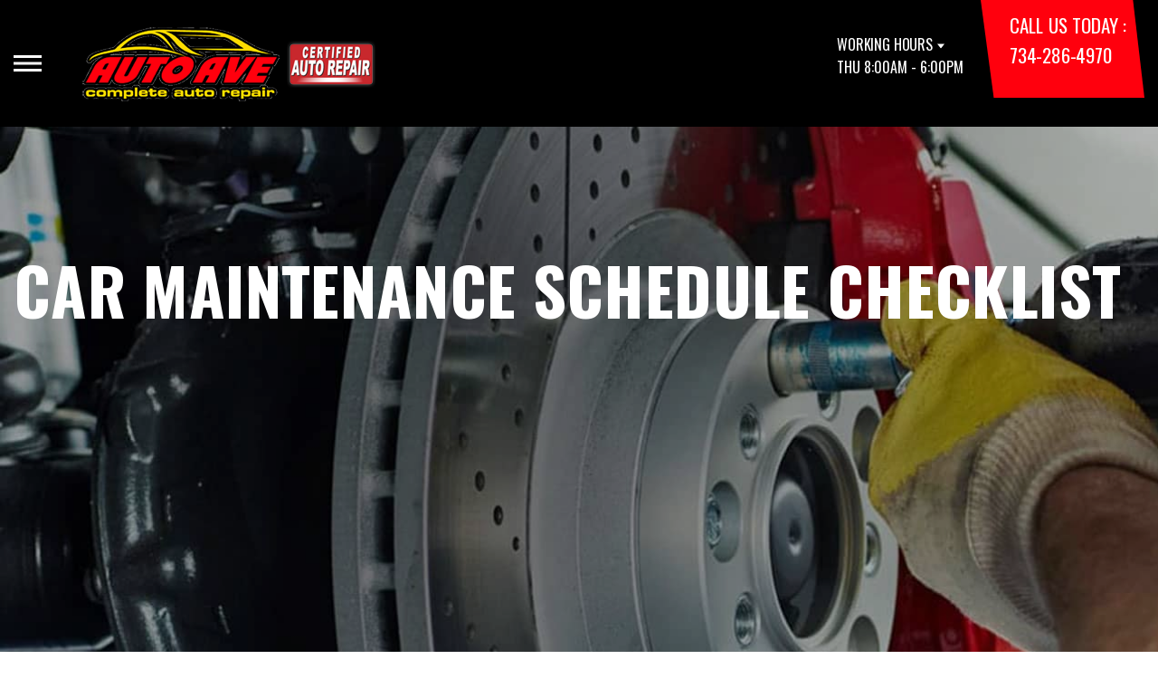

--- FILE ---
content_type: text/html; charset=UTF-8
request_url: https://www.autoaverepair.com/Ypsilanti-general-maintenance.html
body_size: 41795
content:
<!DOCTYPE html>
<html lang="en">
	<head>

<!-- Google Tag Manager -->
<script>(function(w,d,s,l,i){w[l]=w[l]||[];w[l].push({'gtm.start':
new Date().getTime(),event:'gtm.js'});var f=d.getElementsByTagName(s)[0],
j=d.createElement(s),dl=l!='dataLayer'?'&l='+l:'';j.async=true;j.src=
'https://www.googletagmanager.com/gtm.js?id='+i+dl;f.parentNode.insertBefore(j,f);
})(window,document,'script','dataLayer','GTM-WFGQ9HGN');</script>
<!-- End Google Tag Manager -->

 		<meta charset="utf-8">
	<meta name="viewport" content="width=device-width, initial-scale=1.0">

	<title>Complete Car Maintenance Schedule | AUTO AVE Complete Auto Repair</title>
 	<meta http-equiv="Content-type" content="text/html; charset=utf-8" />
 	<meta name="geo.position" content="42.24387309999999; -83.5919077"/>
 	<meta name="geo.placename" content="Ypsilanti, MI"/>
 	<meta name="geo.region" content="US-MI" />
 	<meta name="ICBM" content="42.24387309999999,-83.5919077" />
 	<meta name="Description" content="Keep your car running smoothly with our complete mileage-based maintenance guide. From oil changes to timing belts-know what to do and when."/>
 	<meta name="viewport" content="width=device-width, initial-scale=1.0">
 	<link rel="shortcut icon" type="image/x-icon" href="https://cdn.repairshopwebsites.com/defaults/images/favicon.ico" />
 	<meta charset="utf-8" />
 	<meta name="thumbnail" content="https://www.autoaverepair.com/custom/shop-pg1.jpg" />         <meta property="og:image" content="https://www.autoaverepair.com/custom/shop-pg1.jpg" />
 	<link rel="canonical" href="https://www.autoaverepair.com/Ypsilanti-general-maintenance.html" />
 	
 
 		<link rel="stylesheet" href="https://cdn.repairshopwebsites.com/defaults/css/rateit.css" type="text/css" media="screen" />
	<link href="https://fonts.googleapis.com/css?family=Oswald:300,400,500,600,700&display=swap" rel="stylesheet">

	<!-- Vendor Styles -->
	<link rel="stylesheet" href="css/aos.css" />

	<!-- App Styles -->
	<link rel="stylesheet" href="https://cdn.repairshopwebsites.com/templates/71/css/css.css" />
	<link rel="stylesheet" href="https://cdn.repairshopwebsites.com/defaults/css/default.css" type="text/css" media="all" />


 	<style>


body {
    color: #000000; 
    background-color: #FFFFFF; 
    
}

h1 {
  color: #000000; 

}

.header {
    background-color: #000000; 
    color: #FFFFFF; 
}

.hours_dropdown {
    color: #FFFFFF; 
}

.header .header__contacts {
    background-color: #FF000D; 
}

.contacts {
    color: #FFFFFF;
}

.nav-trigger span, .nav-trigger:before, .nav-trigger:after {
    background-color: #FFFFFF; 
}

.nav {
    background-color: rgba(0,0,0, 0.96); 
    
    color: #FFF9F9; 

}

@media (max-width: 767px) {
.nav > ul > li:hover > a {
    background: rgba(0,0,0, 0.96);
}}

.nav > ul > li > a {
    color: #FFF9F9;
}

.nav .sub a {
    color: #FFF9F9;
}


.nav li a:hover  {
    color: #D2CDCD !important;
}

.nav .sub a:hover  {
    color: #FF000D !important;
}



.hero__content h1 {
    color: #FFFFFF; 
}

.hero__content h2 {
    color: #FFFFFF; 
}

.hero__content p {
    color: #FFFFFF; 
}


.hero__content .btn {

    background-color: #FF000D; 
    color: #FFFFFF; 

}


.hero .hero__bar {

    background-color: #000000; 
    color: #FFFFFF;
}

.list-locations {
    color: #FFFFFF;
}

.section-serving .section__aside { 
    background-color: #FF000D;
}

.section-serving .section__content {
    background-color: #FFFFFF;
}

.section-serving {
    background-color: #FFFFFF;
}

.section-serving h2.h4 {
    color: #FFFFFF; 
}

.list-cities {
    color: #000000; 
}

.services--section .grid__col:hover {
  -webkit-box-shadow: 0 0 3.6rem 0 rgba(255,0,13, 0.26);
          box-shadow: 0 0 3.6rem 0 rgba(255,0,13, 0.26);
}

.services--section { 
    background-color: #FFFFFF ; 
}

.services--section .section__head {
    color: #000000; 
}

.services--section .section__head h2 {
    color: #000000; 
}

.services--section .h6 {
    color: #000000; 
}

.services--section p {
    color: #000000; 
}

.services--section .btn {
    background-color: #FF000D; 
    color: #FFFFFF; 
}

.section--cards {
   background-color: #FFFFFF; 
}

.section--cards .section__head {
    color: #000000; 
}

.section--cards .section__head h2 {
    color: #000000; 
}

.section--cards .coupons--color1 .card__head {
 background-color: #000000; 
}

.section--cards .coupons--color1 .card__head-content {
  color: #FFFFFF; 

}

.coupons--color2 .card__head-content h3.h3 {
  color: #FFFFFF !important; 
}

.coupons--color1 .card__head-content h3.h3 {
  color: #FFFFFF !important; 
}

.section--cards .coupons--color2 .card__head {
 background-color: #000000; 
}

.section--cards .coupons--color2 .card__head-content {
  color: #FFFFFF; 

}


.card__body {
    background-color: #FFFFFF;
}

.card {
    background-color: #FFFFFF;
}

.section--cards .h5 {
    color: #060049 !important;  
}

.section--cards .card p {
    color: #000000 !important;  
}

.section--cards .btn {
    background-color: #FF000D; 
    color: #FFFFFF; 
}

.section--testimonials .h3 {
    color: #000000; 
}

.section--testimonials {
    background-color: #FFFFFF; 
}

.testimonial {
    background-color: #FFFFFF; 

}

.testimonial blockquote {
    color: #000000; 
}

.testimonial cite {
    color: #05236D; 

}

.section--testimonials .btn {
    background-color: #FF000D; 
    color: #FFFFFF;
}


.section--articles {
    background-color: #FFFFFF; 
}


.section--articles .section__head {
 color: #000000; 
}

.section--articles .section__head h2 {
 color: #000000; 
}

.article h3.h5 {
    color: #050505; 
}

.article p {
    color: #000000; 
}


.article .link {
    color: #05236D; 
}

.article .link:hover {
    color: #FF000D; 
}



.section-associations .section__aside {
    background-color: #FF000D; 
}

.section-associations .section__content{
    background-color: #EFEFEF; 
}

.section-associations {
    background-color: #EFEFEF; 
}

.section-associations .section__aside-inner h4 {
    color: #FFFFFF; 

}

.section--locations {
    background-color: #FFFFFF ; 
}

.section--locations .section__content {
    background-color: #000000 ; 
}

.section--locations .contacts {
    color: #FFFFFF; 
}

.footer {
    background-color: #000000; 
    color: #FFFFFF; 
}

.footer h3 {
    color: #FFFFFF; 
}

.footer .copy_shell {
    background-color: #FF000D; 
}

.footer .copyright p {
    color: #FFFFFF; 
}


.section--about h2.h3 small {
    color: #FF000D;
}

.section--about { 
    color: #000000;
}

.section--about .h1, h1, .h2, h2, .h3, h3, .h4, h4, .h5, h5, .h6, h6 { 
    color: #000000;
}

.contacts li {
    margin-right: 10px;
}

.dropdown--hours {
    background-color: rgba(0,0,0, 0.66) !important;
}

.dropdown--hours ul {
    background-color: rgba(0,0,0, 0.66);
    color: #FFFFFF;
}

.section--locations .btn {
    background-color: #FF000D;
    color: #FFFFFF;
}


.section--invite {
    background-color: #113692; 
}

.section--invite h2 {
    color: #FFFFFF;
}

.section--invite .section__content {
    color: #FFFFFF;
}


.section--invite .btn {
    background-color: #FF000D;
    color: #FFFFFF;

}

.section-newsletter .section__aside {
    background-color: #FF000D; 
}

.section-newsletter .section__content{
    background-color: #EFEFEF; 
}

.section-newsletter {
    background-color: #EFEFEF; 
}

.section-newsletter .section__aside-inner h4 {
    color: #FFFFFF; 

}

.section-newsletter .btn {
    background-color: #113796; 
    color: #FFFFFF; 
}

.fancy-wrapper h1 { color: inherit; }
#appointment h2 { color: inherit; }
#type_of_appointment_tbl { color: inherit; }
.small_notes { color: inherit; }
#survey_table td { color: inherit; }
#survey_table th { color: inherit; }

.hero .hero__content { text-align: left; }




.footer_new {
  background-color:#000000;
  color: #FFFFFF;
}

.footer_new h5 {
  color: #FFFFFF;
}

.footer_new h6 {
  color: #FFFFFF;
}

.footer_new .footer__actions_new ul a {
  background-color: #FFFFFF;
}

.footer_new .footer__actions_new ul picture {
  background-color:#000000;
}

.footer_new .footer__actions_new {
    border: 1px solid #FFFFFF;
}

</style>
        <script src="https://code.jquery.com/jquery-3.1.1.min.js" integrity="sha256-hVVnYaiADRTO2PzUGmuLJr8BLUSjGIZsDYGmIJLv2b8=" crossorigin="anonymous"></script>	

<script src="js/functions.js" defer></script>

<script src="js/dropdown.js" defer></script>

<script type="text/javascript" src="https://cdn.repairshopwebsites.com/defaults/js/jquery.rateit.js" defer></script>

<script type="text/javascript">
// Mobile slide up menu
$(function() {
  $('.footer-call-btn-overlay .btn__close').on('click', function (e) {
    e.preventDefault();
    $('.footer-call-btn-overlay').slideUp();
  });	
});
</script>





<script>
$( document ).ready(function() {

	// Hours
	 var today = new Date();
	 var day = today.getDay();
	 
	 if (day == 0) {
		$("#sun").addClass("active");
	        const todayHours = $('.dropdown--hours .active').html();
	        $('.hours__today').html("SUN " + todayHours);

	 } else if (day == 1) {
		$("#mon").addClass("active");
	        const todayHours = $('.dropdown--hours .active').html();
	        $('.hours__today').html("MON " + todayHours);

	 } else if (day == 2) {
		$("#tue").addClass("active");
	        const todayHours = $('.dropdown--hours .active').html();
	        $('.hours__today').html("TUE " + todayHours);

	 } else if (day == 3) {
		$("#wed").addClass("active");
	        const todayHours = $('.dropdown--hours .active').html();
	        $('.hours__today').html("WED " + todayHours);

	 } else if (day == 4) {
		$("#thur").addClass("active");
	        const todayHours = $('.dropdown--hours .active').html();
	        $('.hours__today').html("THU " + todayHours);

	 } else if (day == 5) {
		$("#fri").addClass("active");
	        const todayHours = $('.dropdown--hours .active').html();
	        $('.hours__today').html("FRI " + todayHours);

	 } else if (day == 6) {
		$("#sat").addClass("active");
	        const todayHours = $('.dropdown--hours .active').html();
	        $('.hours__today').html("SAT " + todayHours);
	 }


	
	

});
</script>




        


<script type="application/ld+json"> { "@context" : "http://schema.org", "@type" : "AutoRepair", "name" : "AUTO AVE Complete Auto Repair", "description" : "AUTO AVE Complete Auto Repair | Expert Auto Repair Services in Ypsilanti, MI. Call Today 734-286-4970 or drop by 1021 East Michigan Avenue", "url" : "https://www.autoaverepair.com", "id" : "https://www.autoaverepair.com/", "image" : "https://www.autoaverepair.com/custom/logo.png", "priceRange" : "$", "address" : { "@type": "PostalAddress", "streetAddress": "1021 East Michigan Avenue", "addressLocality": "Ypsilanti", "addressRegion": "MI", "postalCode": "48198", "addressCountry": "US"}, "geo" : { "@type": "GeoCoordinates", "latitude": "42.24387309999999", "longitude": "-83.5919077"}, "telephone" : "734-286-4970", "openingHours": [ "Mo 08:00-18:00", "Tu 08:00-18:00", "We 08:00-18:00", "Th 08:00-18:00", "Fr 08:00-18:00", "Sa 08:00-14:00", "Su 00:00-00:00"], "areaServed" : ["Ypsilanti", "The University of Michigan", "The University of Michigan", "Eastern Michigan University", "Belleville", "Ann Arbor", "Canton", "Wayne", "Van Buren"], "sameAs" : ["https://maps.app.goo.gl/chBehYQMLoLaktrQ8","https://www.instagram.com/autoaverepair/","https://www.facebook.com/AutoAveRepair"],"review": [{"@type": "Review", "url": "https://www.autoaverepair.com/The University of Michigan-testimonials.html","author": {"@type": "Person","name": "Jamal D." },"description": "Great experience, very trustworthy and didn't try to upsell. Would recommend", "inLanguage": "en"} ]} </script>

</head>

<body>

<!-- Google Tag Manager (noscript) -->
<noscript><iframe src="https://www.googletagmanager.com/ns.html?id=GTM-WFGQ9HGN"
height="0" width="0" style="display:none;visibility:hidden"></iframe></noscript>
<!-- End Google Tag Manager (noscript) -->


	<div class="wrapper">

    

<header class="header">
	<a href="#content" class="sr-only skipper" title="">Skip to main content</a>

	<div class="header__inner">
		<div class="header__aside">
			<div class="header__actions">
				<a href="#" class="nav-trigger js-nav-trigger" title="open-navigation-button">
					<span></span>
				</a>
			</div><!-- /.header__actions -->

			<nav class="nav js-nav-holder">
                                            <ul><li class = " has-dd"><a href = "Ypsilanti-auto-repairs.html">OUR SHOP</a><div class = "sub"><ul><li><a href = "coupons.html" target = "new">COUPONS</a></li><li><a href = "Ypsilanti-auto-repair-shop-location.html">LOCATION</a></li><li><a href = "Ypsilanti-testimonials.html">REVIEWS</a></li><li><a href = "Ypsilanti-customer-service.html">CUSTOMER SERVICE</a></li></ul></div></li><li><a href = "Ypsilanti-auto-repair-careers.php">CAREERS</a></li><li class = " has-dd"><a href = "Ypsilanti-auto-service-repair.html">AUTO REPAIR</a><div class = "sub"><ul><li><a href = "Ypsilanti-auto-service-repair.html">REPAIR SERVICES</a></li><li><a href = "guarantee.html">GUARANTEES</a></li></ul></div></li><li class = " has-dd"><a href = "Ypsilanti-auto-repair-shop.php">REPAIR TIPS</a><div class = "sub"><ul><li><a href = "Ypsilanti-auto-repair-shop.php">CONTACT US</a></li><li><a href = "Ypsilanti-broken-car.html">IS MY CAR BROKEN?</a></li><li><a href = "Ypsilanti-general-maintenance.html">GENERAL MAINTENANCE</a></li><li><a href = "Ypsilanti-helpful-info.html">COST SAVING TIPS</a></li><li><a href = "Ypsilanti-gas-price-calculator.php">TRADE IN A GAS GUZZLER</a></li></ul></div></li><li class = " has-dd"><a href = "Ypsilanti-auto-repair-shop.php">CONTACT US</a><div class = "sub"><ul><li><a href = "Ypsilanti-auto-repair-shop.php">CONTACT US</a></li><li><a href = "defaults/files/DrivabilityForm.pdf" target = "new">DROP-OFF FORM</a></li><li><a href = "Ypsilanti-auto-repair-shop-location.html">LOCATION</a></li></ul></div></li></ul>                                       
			</nav><!-- /.nav -->

			<a href="index.php" class="logo" title="">
				<img src="custom/logo.png" alt="logo-image" width="182" height="69">
			</a>

                        

		</div><!-- /.header__aside -->

		<div class="header__content">
			<div class="dropdown js-dropdown hidden-xs hours_dropdown">
				<span class="dropdown__title">working hours</span>

				<p class="dropdown__message hours__today"></p>

				<ul class = "dropdown--hours">
                                      <ul>
									<li>
										<strong>Mon</strong>
										
										<span id="mon" >8:00AM - 6:00PM</span>
									</li>
									
									<li>
										<strong>Tue</strong>
										
										<span id="tue">8:00AM - 6:00PM</span>
									</li>
									
									<li>
										<strong>Wed</strong>
										
										<span id="wed">8:00AM - 6:00PM</span>
									</li>
									
									<li>
										<strong>Thu</strong>
										
										<span id="thur">8:00AM - 6:00PM</span>
									</li>
									
									<li>
										<strong>Fri</strong>
										
										<span id="fri">8:00AM - 6:00PM</span>
									</li>
									
									<li>
										<strong>Sat</strong>
										
										<span id="sat">8:00AM - 2:00PM</span>
									</li>
									
									<li>
										<strong>Sun</strong>
										
										<span id="sun">Closed</span>
									</li>

<li><small><div style='text-align:center;'></div></small></li>
								</ul>
				</ul>
			</div><!-- /.dropdown -->

			<div class="header__contacts hidden-xs">
				<div class="contacts">
					<span>call us today :</span>
					<ul>
						<li><a href = "tel:7342864970">734-286-4970</a></li>
					</ul>
				</div><!-- /.contacts -->
			</div><!-- /.header__contacts -->

		</div><!-- /.header__content -->
	</div><!-- /.header__inner -->
</header><!-- /.header -->


<div class="content" id="content">


			<div class="hero hero--alt" id="content">
				<div class="shell">
					<div class="hero__actions-mobile visible-xs-block hidden-sm">
						<ul class="list-features">
							<li>
								<a href="#" class="list__image" title="">
									<img src="images/clock@2x.png" alt="image-clock" width="16" height="17">
								</a>
							</li>

							<li>
								<a href="#" class="list__image" title="">
									<img src="images/location-icon-blue@2x.png" alt="image-location" width="9" height="14">
								</a>
							</li>

							<li>
								<a href="#" class="list__image" title="">
									<img src="images/phone@2x.png" alt="image-phone" width="13" height="13">
								</a>
							</li>
						</ul><!-- /.list-features -->
					</div><!-- /.hero__actions-mobile visible-xs-block hidden-sm -->

					<div class="hero__bar hidden-xs">
						<div class="hero__bar-inner">
							<ul class="list-locations list-locations--alt">
                                                                 <div class = "nav-location" style = "display: block !important;">
<p><img src="images/white_icon.png" alt="pin" width="12" height="12"><b>    AUTO AVE Complete Auto Repair</b>
<a href = "https://maps.google.com/maps?q=1021 East Michigan Avenue Ypsilanti MI, 48198" target = "new">1021 East Michigan Avenue
Ypsilanti, MI 48198</a>
<a href = "tel:7342864970">734-286-4970</a>
</div>
							</ul><!-- /.list-locations list-locations-/-alt -->
						</div><!-- /.hero__bar-inner -->
					</div><!-- /.hero__bar -->

					<figure class="hero__image-bg">
						<img src="images/hero-alt.jpg">
					</figure><!-- /.hero__image-bg -->

                                        <div class="hero__content">
						<h1>Car Maintenance Schedule Checklist</h1>
					</div><!-- /.hero__content -->
				</div><!-- /.shell -->
			</div><!-- /.hero hero--alt -->


<div class='shell'>

<br>

                        <div class="breadcrumbs" >
                                <div class="shell">
                                        <a href="index.php">AUTO AVE COMPLETE AUTO REPAIR</a> > <a href="Ypsilanti-auto-repair-shop.php">REPAIR TIPS</a> > <a href="Ypsilanti-general-maintenance.html">GENERAL MAINTENANCE</a><br>
                                </div><!-- /.shell -->
                        </div><!-- /.breadcrumbs -->

<h2>A Vehicle Service Schedule Helps You Save</h2>
<p>Keeping up with your car's maintenance schedule is one of the simplest ways to have your vehicle avoid expensive breakdowns. Regular service helps your engine, brakes, suspension, and other systems run smoothly while lowering the risk of sudden breakdowns that could leave you in a bad spot. A little preventative work now can save you big repair bills later.</p>

<p>Many vehicles on the road are overdue for basic maintenance services. Skipping oil changes, tire rotations, or fluid checks might not cause immediate damage, but over time it wears down vital parts and shortens your car's lifespan.</p>

<p>Beyond safety and reliability, proper maintenance can also improve resale value. A well-maintained car with detailed service records is a far more attractive option to buyers and often sells for a higher price than a vehicle with irregular upkeep.</p><h2>What Is a Maintenance Schedule?</h2>
<p>A maintenance schedule is a mileage-based guide that outlines when your car needs routine services like oil changes, fluid checks, and part replacements. Having this information readily available helps you make informed decisions about your vehicle. </p><h2>A Vehicle Maintenance Schedule for Every Driver</h2>
<p>While exact recommendations vary based on your driving habits and vehicle type, most cars follow a pattern of services tied to odometer readings. Here's a general guide of when to expect different maintenance needs:</p>

<h3>Every 5,000 miles</h3>
<ul style="padding-left:40px">
<li>Change the oil and oil filter (if using conventional oil)</li>
<li>Check and top off fluids (brake, coolant, windshield washer)</li>
<li>Inspect tires for wear and ensure proper tire pressure</li>
</ul>

<h3>Every 10,000 miles</h3>
<ul style="padding-left:40px">
<li>Rotate tires to promote even wear</li>
<li>Replace oil and filter if using synthetic oil</li>
<li>Inspect the cabin air filter and engine air filter; replace if dirty</li>
</ul>

<br>
<h2>Routine Car Maintenance: 30,000-90,000 miles</h2>

<br>

<h3>At 30,000 miles</h3>
<ul style="padding-left:40px">
<li>Replace engine air filter if not already done</li>
<li>Inspect fuel system and fuel filter</li>
<li>Inspect brake pads, hoses, and lines for wear</li>
</ul>

<h3>At 60,000 miles</h3>
<ul style="padding-left:40px">
<li>Replace spark plugs to keep your engine firing smoothly</li>
<li>Inspect and potentially replace tires</li>
<li>Check belts, hoses, and (if applicable) the timing belt - replace as needed to avoid costly damage</li>
</ul>

<h3>At 90,000 miles</h3>
<ul style="padding-left:40px">
<li>Flush and replace brake fluid</li>
<li>Inspect and clean battery terminals</li>
<li>Perform a full mechanical inspection for aging components</li>
</ul>

<br><h2>Routine Car Maintenance: 100,000 miles and beyond</h2>

<br>

<h3>At 120,000 miles</h3>
<ul style="padding-left:40px">
<li>Replace O2 sensors and coolant</li>
<li>Flush the radiator and replace thermostat if needed</li>
<li>Inspect shocks and struts for wear; replace if driving feels rough</li>
</ul>

<h3>At 180,000 miles</h3>
<ul style="padding-left:40px">
<li>Replace power steering fluid</li>
<li>Clean the mass airflow sensor for better fuel efficiency</li>
<li>Inspect all seals and gaskets, especially around the axles and driveshafts</li>
</ul>

<h3>At 250,000 miles</h3>
<ul style="padding-left:40px">
<li>Clean or replace fuel injectors to maintain performance</li>
<li>Inspect the chassis for rust or damage</li>
<li>Check the catalytic converter and emissions system</li>
</ul>

<br><h2>Why Should I Follow a Maintenance Schedule?</h2>
<p>Following a maintenance schedule ensures that small issues are caught before they turn into expensive repairs. It keeps your car safe to drive, extends the life of major components, and gives you peace of mind on the road.</p> <h2>Where Do I Find My Car's Maintenance Schedule?</h2>
<p>The best place to check is your vehicle's owner's manual, which outlines the manufacturer's recommendations for each mileage interval. If you're unsure or can't find your manual, our team at AUTO AVE Complete Auto Repair is happy to help.</p>

<p>Just give us a call at <a href = "tel:7342864970">734-286-4970</a>, and we'll guide you on the services your car needs and when to schedule them.</p> <script type="application/ld+json">
{
  "@context": "https://schema.org",
  "@type": "BreadcrumbList",
  "itemListElement": [
    {
      "@type": "ListItem",
      "position": 1,
      "name": "Home",
      "item": "https://https://www.autoaverepair.com/"
    },
    {
      "@type": "ListItem",
      "position": 2,
      "name": "{{PageCategory}}",
      "item": "https://https://www.autoaverepair.com/{{PageCategorySlug}}/"
    },
    {
      "@type": "ListItem",
      "position": 3,
      "name": "{{CurrentPage}}"
    }
  ]
}
</script>




<br>

</div>



<section class="section section--testimonials">
				<div class="shell">
					<figure class="section__image">
						<img src="images/Testimonials_Back2.jpg" alt="image-people-driving" width="1919" height="683">
					</figure><!-- /.section__image -->

					<div class="section__content">
                                                <header class="section__head">
							<h2 class="h3">OUR REVIEWS</h2>

						</header><!-- /.section__head -->
						<div class="section__body">
							<div class="testimonials">
								<div class="grid grid--big-gap">
									<div class="grid__col grid__col--1of2 grid__col--eq" style="display: block;">
										<div class="testimonial">
											<figure class="testimonial__image">
												<img src="images/quotes@2x.png" alt="image-quotes" width="34" height="27">
											</figure><!-- /.testimonial__image -->
 <img itemprop="image" class = "hidden-image" src="custom/logo.png" alt="reviewicon"/><meta itemprop="name" content="AUTO AVE Complete Auto Repair"><meta itemprop="priceRange" content="$"><meta itemprop="telephone" content="734-286-4970">


											<div class="testimonial__content">
												<blockquote>
													<p>Great experience, very trustworthy and didn't try to upsell. Would recommend</p>
												</blockquote>

												<cite><span itemprop="author">Jamal D.</span><meta itemprop="datePublished" content="null"></cite>

												<div class="list-stars list-stars--alt">
								<ul class="list-stars">
								  <li>									
                                                                    
								  </li>								
							        </ul><!-- /.list-stars -->
												</div><!-- /.list-stars list-stars-/-alt -->
											</div><!-- /.testimonial__content -->
										</div><!-- /.testimonial -->
									</div><!-- /.grid__col grid__col-/-1of2 grid__col-/-eq -->

									<div class="grid__col grid__col--1of2 grid__col--eq hidden-xs"  style="display: block;">
										<div class="testimonial">
											<figure class="testimonial__image">
												<img src="images/quotes@2x.png" alt="image-quotes" width="34" height="27">
											</figure><!-- /.testimonial__image -->

 <img itemprop="image" class = "hidden-image" src="custom/logo.png" alt="reviewicon"/><meta itemprop="name" content="AUTO AVE Complete Auto Repair"><meta itemprop="priceRange" content="$"><meta itemprop="telephone" content="734-286-4970">


											<div class="testimonial__content">
												<blockquote>
													<p>Auto Ave delivers exceptional automotive repair service to me and my family. It's become the go-to place for our vehicles because we appreciate the quality, timeliness and affordability we've experienced there - every single time. Best of all, it's a place that you can trust to accurately diagnose and fix real problems with expert technicians. highly recommend.</p>
												</blockquote>

												<cite><span itemprop="author">Basel M.</span><meta itemprop="datePublished" content="null"></cite>

												<div class="list-stars list-stars--alt">
								<ul class="list-stars">
								  <li>									
                                                                    
								  </li>								
							        </ul><!-- /.list-stars -->
												</div><!-- /.list-stars list-stars-/-alt -->
											</div><!-- /.testimonial__content -->
										</div><!-- /.testimonial -->
									</div><!-- /.grid__col grid__col-/-1of2 grid__col-/-eq -->
								</div><!-- /.grid grid-/-big-gap -->


							</div><!-- /.testimonials -->

                                          <br>
					<div class="section__actions-alt">
						<a href="Ypsilanti-testimonials.html" class="btn btn--blue btn--small" title="">view all reviews</a>

					</div><!-- /.section__actions-alt -->

						</div><!-- /.section__body -->
					</div><!-- /.section__content -->
				</div><!-- /.shell -->
			</section><!-- /.section section-/-testimonials -->



			<section class="section section--cards">
				<div class="shell">
					<figure class="section__background-image">
						<img src="images/tire-track2.png" alt="tire-track-image" width="407" height="646">
					</figure><!-- /.section__background-image -->

					<header class="section__head">
						<h2 class="h3">Get free Coupons</h2>

						<p>Take advantage of these great offers!</p>
					</header><!-- /.section__head -->

					<div class="section__body">
						<div class="cards">
							<div class="grid">
                                                             								<div class="grid__col grid__col--1of4 grid__col--eq">
									<div class="card  coupons--color1  ">
										<header class="card__head">
											<div class="card__head-content">
												<h3 class="h3">
													STUDENT DISCOUNT<br>
15% OFF LABOR
												</h3>
											</div><!-- /.card__head-content -->

											<figure class="card__head-image">
											</figure><!-- /.card__head-image -->
										</header><!-- /.card__head -->

										<div class="card__body">
											<h3 class="h5">STUDENT ID REQUIRED</h3>

											<p>Not valid with any other offers</p>

											<div class="card__actions">
												<a href="coupons.html" class="btn btn--smaller btn--dark" title="">view coupon</a>
											</div><!-- /.card__actions -->
										</div><!-- /.card__body -->
									</div><!-- /.card -->
								</div><!-- /.grid__col grid__col-/-1of4 grid__col-/-eq -->

								<div class="grid__col grid__col--1of4 grid__col--eq">
									<div class="card  coupons--color2  ">
										<header class="card__head">
											<div class="card__head-content">
												<h3 class="h3">
													NEW CUSTOMER SPECIAL<br>
15% OFF LABOR
												</h3>
											</div><!-- /.card__head-content -->

											<figure class="card__head-image">
											</figure><!-- /.card__head-image -->
										</header><!-- /.card__head -->

										<div class="card__body">
											<h3 class="h5"></h3>

											<p>Not valid with any other offers. One time use only.</p>

											<div class="card__actions">
												<a href="coupons.html" class="btn btn--smaller btn--dark" title="">view coupon</a>
											</div><!-- /.card__actions -->
										</div><!-- /.card__body -->
									</div><!-- /.card -->
								</div><!-- /.grid__col grid__col-/-1of4 grid__col-/-eq -->

								<div class="grid__col grid__col--1of4 grid__col--eq">
									<div class="card  coupons--color1  ">
										<header class="card__head">
											<div class="card__head-content">
												<h3 class="h3">
													$79.95 Synthetic Blend With Tire Rotation
												</h3>
											</div><!-- /.card__head-content -->

											<figure class="card__head-image">
											</figure><!-- /.card__head-image -->
										</header><!-- /.card__head -->

										<div class="card__body">
											<h3 class="h5">up to 5 quarts
</h3>

											<p>Most vehicles. Valid with coupon only. restrictions may apply. Not valid with any other offers.</p>

											<div class="card__actions">
												<a href="coupons.html" class="btn btn--smaller btn--dark" title="">view coupon</a>
											</div><!-- /.card__actions -->
										</div><!-- /.card__body -->
									</div><!-- /.card -->
								</div><!-- /.grid__col grid__col-/-1of4 grid__col-/-eq -->

								<div class="grid__col grid__col--1of4 grid__col--eq">
									<div class="card  coupons--color2  ">
										<header class="card__head">
											<div class="card__head-content">
												<h3 class="h3">
													Free Brake Inspection With Any Repair!
												</h3>
											</div><!-- /.card__head-content -->

											<figure class="card__head-image">
											</figure><!-- /.card__head-image -->
										</header><!-- /.card__head -->

										<div class="card__body">
											<h3 class="h5"></h3>

											<p>Most vehicles. Valid with coupon only. restrictions may apply. Not valid with any other offers.</p>

											<div class="card__actions">
												<a href="coupons.html" class="btn btn--smaller btn--dark" title="">view coupon</a>
											</div><!-- /.card__actions -->
										</div><!-- /.card__body -->
									</div><!-- /.card -->
								</div><!-- /.grid__col grid__col-/-1of4 grid__col-/-eq -->


							</div><!-- /.grid -->
						</div><!-- /.cards -->



					</div><!-- /.section__body -->
				</div><!-- /.shell -->
			</section><!-- /.section section-/-cards -->

			<section class="section-small section-small--alt section-associations">
				<div class="section__aside">
					<div class="section__aside-inner">
						<h4>partners</h4>
					</div><!-- /.section__aside-inner -->
				</div><!-- /.section__aside -->

				<div class="section__content">
					<div class="list-logos">
            <div class="brands">
                                  <div class="brands__item">
                <div class="brand">
                  <a href = "https://www.ase.com/" target='new'><img src = "https://cdn.repairshopwebsites.com/defaults/images/logo-ase.gif" alt = "ASE (Automotive Service Excellence)" border = "0"></a>
                </div><!-- /.brand -->
              </div><!-- /.brands__item -->              <div class="brands__item">
                <div class="brand">
                  <a href = "https://www.bgprod.com/services/" target='new'><img src = "https://cdn.repairshopwebsites.com/defaults/images/BG.jpg" alt = "BG Products" border = "0"></a>
                </div><!-- /.brand -->
              </div><!-- /.brands__item -->              <div class="brands__item">
                <div class="brand">
                  <a href = "https://www.napaonline.com/" target='new'><img src = "https://cdn.repairshopwebsites.com/defaults/images/napa_new_sm.png" alt = "NAPA" border = "0"></a>
                </div><!-- /.brand -->
              </div><!-- /.brands__item -->              <div class="brands__item">
                <div class="brand">
                  <a href = "https://www.interstatebatteries.com/" target='new'><img src = "custom/Interstate-Logo-Trans-108.gif" alt = "Interstate Batteries" border = "0"></a>
                </div><!-- /.brand -->
              </div><!-- /.brands__item -->              <div class="brands__item">
                <div class="brand">
                  <img src = "https://cdn.repairshopwebsites.com/defaults/images/AutoWares_BTB_parts_logo.png" alt = "BTB - IPS" border = "0">
                </div><!-- /.brand -->
              </div><!-- /.brands__item -->              <div class="brands__item">
                <div class="brand">
                  <a href = "http://www.oreillyauto.com" target='new'><img src = "https://cdn.repairshopwebsites.com/defaults/images/logo_oreilly.gif" alt = "O'Reilly Auto Parts" border = "0"></a>
                </div><!-- /.brand -->
              </div><!-- /.brands__item -->              <div class="brands__item">
                <div class="brand">
                  <a href = "https://www.moogparts.com/" target='new'><img src = "custom/moog_200px.jpeg" alt = "Moog Suspension" border = "0"></a>
                </div><!-- /.brand -->
              </div><!-- /.brands__item -->              <div class="brands__item">
                <div class="brand">
                  <a href = "https://www.mobil.com/en/lubricants/for-personal-vehicles" target='new'><img src = "custom/Mobil_1_Logo_170.gif" alt = "Mobil 1" border = "0"></a>
                </div><!-- /.brand -->
              </div><!-- /.brands__item -->
	                          <div class="brands__item">
                <div class="brand">
                  <a href="http://www.carcare.org/" target="new"><img src = "images/logo-carAware.gif" alt = "Car Care Aware" border = "0"></a>
                </div><!-- /.brand -->
              </div><!-- /.brands__item -->


            </div><!-- /.brands -->
				
					</div><!-- /.list-logos -->
				</div><!-- /.section__content -->
			</section><!-- /.section-small section-small-/-alt -->




</div>

		<div class="footer-call-btn-overlay">
			<a href="tel:734-286-4970" class="btn__content lmc_main">
				<strong>TAP TO CALL NOW</strong>

				<span class = "lmc_main">734-286-4970</span>
			</a>

			<a href="#" class="btn__close">X</a>
		</div>
                  <footer class="footer_new">
			<div class="shell">
				<div class="footer__inner_new">
					<div class="footer__main_new">
						<div class="footer__content_new">
							<a href="#" class="logo_new logo--small_new">
								<span>AUTO AVE Complete Auto Repair</span>
							</a><!-- /.logo -->
		
							<p>Call today at <a href = "tel:7342864970">734-286-4970</a> or come by the shop at 1021 East Michigan Avenue, Ypsilanti, MI 48198. Ask any car or truck owner in Ypsilanti who they recommend. Chances are they will tell you AUTO AVE Complete Auto Repair.</p>
						</div><!-- /.footer__content -->
		
						<div class="footer__nav-wrapper_new">
							<h5 class="footer__title_new">Navigation</h5>
		
							<nav class="footer__nav_new">
                                                            <ul>
								<li><a href = "Ypsilanti-auto-repairs.html">OUR SHOP</a></li><li><a href = "Ypsilanti-auto-service-repair.html">AUTO REPAIR</a></li><li><a href = "Ypsilanti-auto-repair-shop.php">REPAIR TIPS</a></li><li><a href = "Ypsilanti-auto-repair-shop.php">CONTACT US</a></li>
                                                            </ul>
							</nav><!-- /.footer__nav -->
						</div><!-- /.footer__nav-wrapper -->
		
						<div class="footer__contacts_new">
							<h5 class="footer__title_new">Contact us</h5><!-- /.footer__title -->
		
							<div class="footer__contact_new">
								<h6>Address</h6>
		
								<address>
									1021 East Michigan Avenue<br>
		                                                        Ypsilanti, MI 48198
								</address>
							</div><!-- /.footer__contact -->
		
							<div class="footer__contact_new footer__contact--tel_new">
								<h6>Phone:</h6>
		
								<a href = "tel:7342864970">734-286-4970</a>
							</div><!-- /.footer__contact -->
		
							<div class="footer__contact_new footer__contact--email_new">
								<a href="Ypsilanti-auto-repair-shop.php">Email Us</a>
							</div><!-- /.footer__contact footer__contact--email -->
						</div><!-- /.footer__contacts -->
		
						<div class="footer__socials_new">
							<div class="socials_new">
								<ul>
									<li><a href = "https://maps.app.goo.gl/chBehYQMLoLaktrQ8" target='new'><img src = "https://cdn.repairshopwebsites.com/defaults/images/Google.svg" alt = "Google Business Profile" border = "0"></a></li><li><a href = "https://www.instagram.com/autoaverepair/" target='new'><img src = "https://cdn.repairshopwebsites.com/defaults/images/Instagram.svg" alt = "Instagram" border = "0"></a></li><li><a href = "https://www.facebook.com/AutoAveRepair" target='new'><img src = "https://cdn.repairshopwebsites.com/defaults/images/Facebook.svg" alt = "Facebook" border = "0"></a></li>
								</ul>
							</div><!-- /.nav -->
						</div><!-- /.footer__socials -->
					</div><!-- /.footer__main -->
		
					<div class="footer__foot_new">
						<div class="footer__foot-aside_new">
							<p>Copyright @ <script type="text/javascript">var today=new Date(); document.write(today.getFullYear());</script> <a href="http://www.repairshopwebsites.com" target="new">Repair Shop Websites</a>. All Rights Reserved | View Our <a href="privacy-policy.html">Privacy Policy</a></p><!-- /.copyright -->
						</div><!-- /.footer__foot-aside -->
		
						<ul class="footer__payments_new">
							<li><img src="https://cdn.repairshopwebsites.com/defaults/images/pay_amex.png" alt = "American Express"></li><li><img src="https://cdn.repairshopwebsites.com/defaults/images/pay_debit_atm.png" alt = "Debit / ATM"></li><li><img src="https://cdn.repairshopwebsites.com/defaults/images/pay_discover.png" alt = "Discover Card"></li><li><img src="https://cdn.repairshopwebsites.com/defaults/images/pay_MC.png" alt = "Master Card"></li><li><img src="https://cdn.repairshopwebsites.com/defaults/images/pay_visa.png" alt = "Visa"></li><li><img src="https://cdn.repairshopwebsites.com/defaults/images/pay_cash_green.png" alt = "Cash Green"></li>
						</ul><!-- /.footer__payments -->
					</div><!-- /.footer__foot -->
		
					<div class="footer__actions_new">
						<ul>
							<li>
								<a href="tel:734-286-4970">
							                <picture style="mask-image: url(images/ico-phone-red@2x.png)">
								             <img src="images/ico-phone-red@2x.png" width="29" height="29" crossorigin="anonymous" alt="Phone icon">
							                </picture>
								</a>
							</li>
		
							<li>
								<a href="Ypsilanti-auto-repair-shop-location.html">
							                <picture style="mask-image: url(https://cdn.repairshopwebsites.com/templates/78/images/ico-location-red@2x.png)">
								             <img src="https://cdn.repairshopwebsites.com/templates/78/images/ico-location-red@2x.png" width="31" height="36" crossorigin="anonymous" alt="Location icon">
							                </picture>
								</a>
							</li>
		
							<li>
								<a href="#" class="footer__actions-back-to-top_new">
							                <picture style="mask-image: url(https://cdn.repairshopwebsites.com/templates/78/images/arrow.png)">
								             <img src="https://cdn.repairshopwebsites.com/templates/78/images/arrow.png" width="30" height="30" crossorigin="anonymous" alt="Arrow icon">
							                </picture>
								</a>
							</li>
						</ul>
					</div><!-- /.footer__actions -->
				</div><!-- /.footer__inner -->
			</div><!-- /.shell -->
		</footer><!-- /.footer -->





</body>
</html>

